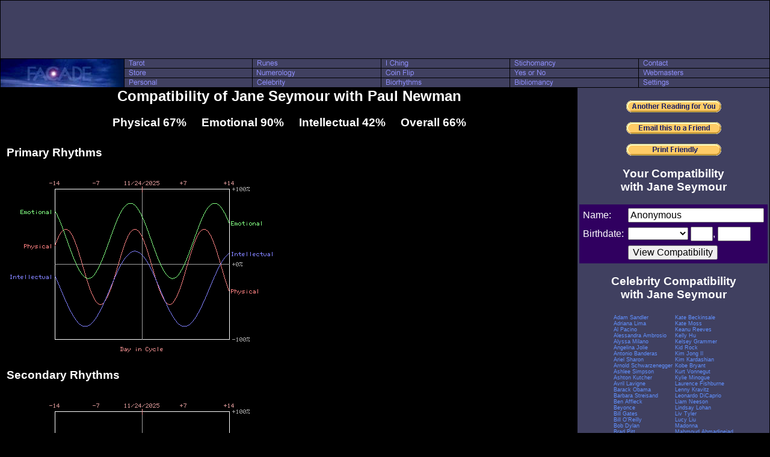

--- FILE ---
content_type: text/html; charset=UTF-8
request_url: http://images.facade.com/biorhythm/relationship/?Celeb=Jane_Seymour&Celeb2=Paul_Newman
body_size: 5780
content:
<html>
 <head>
  <title>Compatibility of Jane Seymour with Paul Newman</title>
  <link rel="stylesheet" href="/style/night.css">
 </head>
 <body leftmargin=0 marginwidth=0 topmargin=0 marginheight=0 bgcolor=#000000 text=#FFFFFF link=#6090FF vlink=#D060FF>
 <table width=100% border=0 cellspacing=1 cellpadding=0>
  <tr>
   <td colspan=6 bgcolor=#404060 align=center class=header>
    <script type="text/javascript"><!--
google_ad_client = "pub-1213244671506605";
/* 728x90 Top Direct */
google_ad_slot = "6974095608";
google_ad_width = 728;
google_ad_height = 90;
//-->
</script>
<script type="text/javascript"
src="http://pagead2.googlesyndication.com/pagead/show_ads.js">
</script>
   </td>
  </tr>
  <tr>
   <td class=logo rowspan=3 width=205><a href="/"><img src="http://images.facade.com/style/night/facade_205_47.jpg" width=205 height=47 border=0></a></td>
   <td class=option><a href="/tarot/"><img src="http://images.facade.com/style/night/tarot.gif" width=90 height=15 border=0 alt="Tarot"></a></td>
   <td class=option><a href="/runes/"><img src="http://images.facade.com/style/night/runes.gif" width=90 height=15 border=0 alt="Runes"></a></td>
   <td class=option><a href="/iching/"><img src="http://images.facade.com/style/night/i_ching.gif" width=90 height=15 border=0 alt="I Ching"></a></td>
   <td class=option><a href="/stichomancy/"><img src="http://images.facade.com/style/night/stichomancy.gif" width=90 height=15 border=0 alt="Stichomancy"></a></td>
   <td class=option><a href="/contact/"><img src="http://images.facade.com/style/night/contact.gif" width=90 height=15 border=0 alt="Contact"></a></td>
  </tr>
  <tr>
   <td class=option><a href="/store/"><img src="http://images.facade.com/style/night/store.gif" width=90 height=15 border=0 alt="Store"></a></td>
   <td class=option><a href="/numerology/"><img src="http://images.facade.com/style/night/numerology.gif" width=90 height=15 border=0 alt="Numerology"></a></td>
   <td class=option><a href="/coin_flip/"><img src="http://images.facade.com/style/night/coin_flip.gif" width=90 height=15 border=0 alt="Coin Flip"></a></td>
   <td class=option><a href="/yesno/"><img src="http://images.facade.com/style/night/yes_or_no.gif" width=90 height=15 border=0 alt="Yes or No"></a></td>
   <td class=option><a href="/content/"><img src="http://images.facade.com/style/night/webmasters.gif" width=90 height=15 border=0 alt="Webmasters"></a></td>
  </tr>
  <tr>
   <td class=option><a href="/personal/"><img src="http://images.facade.com/style/night/personal.gif" width=90 height=15 border=0 alt="Personal"></a></td>
   <td class=option><a href="/celebrity/"><img src="http://images.facade.com/style/night/celebrity.gif" width=90 height=15 border=0 alt="Celebrity"></a></td>
   <td class=option><a href="/biorhythm/"><img src="http://images.facade.com/style/night/biorhythms.gif" width=90 height=15 border=0 alt="Biorhythms"></a></td>
   <td class=option><a href="/bibliomancy/"><img src="http://images.facade.com/style/night/bibliomancy.gif" width=90 height=15 border=0 alt="Bibliomancy"></a></td>
   <td class=option><a href="/settings/"><img src="http://images.facade.com/style/night/settings.gif" width=90 height=15 border=0 alt="Settings"></a></td>
  </tr>
  <tr>
   <td colspan=6 align=center valign=top>
 <table width=100% cellspacing=0 cellpadding=0>
  <tr>
   <td valign=top>
    <center>
     <h1>Compatibility of Jane Seymour with Paul Newman</h1>
     <h3>Physical 67% &nbsp &nbsp Emotional 90% &nbsp &nbsp Intellectual 42% &nbsp &nbsp Overall 66%</h3>
    </center>
    <table cellspacing=10 cellpadding=0>
     <tr>
      <td class=content>
       <h3>Primary Rhythms</h3>
         <img src="../biogif.fac?64+14+11+24+2025+2+15+1951+1+26+1925" width=450 height=310>
       <p>
       <h3>Secondary Rhythms</h3>
         <img src="../biogif.fac?128+14+11+24+2025+2+15+1951+1+26+1925" width=450 height=310>
       <br>
       <center><h2>Overview</h2></center>
        &nbsp &nbsp &nbsp Our compatibility charts depict a <b><i>range</i></b> of days centered on the <b><i>target day</i></b>. The numbers -14, -7, +7, and +14 across the top mark dates ranging from the past to the future. The numbers from +100% (maximum) to -100% (minimum) indicate where the rhythms are on a particular day. In general, a rhythm at 0% is thought to have no real impact on your life, whereas a rhythm at +100% (a <i>high</i>) would give you an edge in that area, and a rhythm at -100% (a <i>low</i>) would make life more difficult in that area. There is no particular meaning to a day on which your rhythms are all high or all low, except the obvious benefits or hindrances that these rare extremes are thought to have on your life.<p>  
<b>Compatibility:</b> When looking at the biorhythmic relationship between two people, the key thing to understand is that we are looking at <i>phase compatibility</i>. In other words, 100% physical compatibility between two people does not mean that the relationship will be in a physical high all of the time - it means that all of the highs and lows between those two people will match. With this in mind, it may be clearer that when you look at a biorhythmic compatibility chart, you are looking at the highs and lows of the relationship as a whole.<p>
 &nbsp &nbsp &nbsp The three primary biorhythm cycles are:<p>
<b>Emotional:</b> This cycle tracks the stability and positive energy of your psyche and outlook on life, as well as your capacity to empathize with and build rapport with other people.<p>
<b>Intellectual:</b> This cycle tracks your verbal, mathematical, symbolic, and creative abilities, as well as your capacity to apply reason and analysis to the world around you.<p>
<b>Physical:</b> This cycle tracks your strength, health, and raw physical vitality.<p>
 &nbsp &nbsp &nbsp The three secondary cycles that derive from the primaries are:<p>
<b>Mastery:</b> This is the composite of the Intellectual and Physical cycles. Mastery encompasses your ability to succeed at tasks and to obtain what you desire. This cycle also tracks athletic ability and the focus required to learn physical skills.<p>
<b>Passion:</b> This is the composite of the Physical and Emotional cycles. Passion encompasses your motivation to act, and the drive that allows you to continue a difficult pursuit. This cycle also tracks sexuality in its purest form.<p>
<b>Wisdom:</b> This is the composite of the Emotional and Intellectual cycles. Wisdom encompasses your understanding of the world, your role in it, and the things that are truly important to your life. This cycle also tracks the presence of mind that you need to make crucial decisions.      </td>
     </tr>
    </table>
   </td>
   <td width=290 valign=top class=sidebar align=center>
    <br>
    <a href="/biorhythm/?Nickname=Paul&Name=Jane Seymour&Month=2&Day=15&Year=1951&tMonth=11&tDay=24&tYear=2025&range=14"><img src="http://images.facade.com/i/another_reading_for_you.gif" width=158 height=20 border=0></a>
<p>
<a href="/email/?Subject=Compatibility of Jane Seymour with Paul Newman"><img src="http://images.facade.com/i/email_this_to_a_friend.gif" width=158 height=20 border=0></a>
<p>
<a href="/biorhythm/relationship/?Celeb=Jane_Seymour&Celeb2=Paul_Newman&Style=print" target="_blank"><img src="http://images.facade.com/i/print_friendly.gif" width=158 height=20 border=0></a>
<p>
<h3>Your Compatibility<br>with Jane Seymour</h3>
<form action="/biorhythm/relationship/" method=get>
 <input type=hidden name=Celeb value=Jane_Seymour> <table cellspacing=5 class=interact>
  <tr>
   <td>Name:</td>
   <td><input type=text size=23 name=Name2 value="Anonymous"></td>
  </tr>
  <tr>
   <td>Birthdate:</td>
   <td><select name="Month2"><option value=""><option value="1">January<option value="2">February<option value="3">March<option value="4">April<option value="5">May<option value="6">June<option value="7">July<option value="8">August<option value="9">September<option value="10">October<option value="11">November<option value="12">December</select> <input type=text name="Day2" value="" size=2 maxlength=2>, <input type=text name="Year2" value="" size=4 maxlength=4></td>
  </tr>
  <tr>
   <td></td><td><input type=submit value="View Compatibility"></td>
  </tr>
 </table>
</form>
<h3>Celebrity Compatibility<br>with Jane Seymour</h3>
<table class=small><tr><td width=50% valign=top><a href="/biorhythm/relationship/?Celeb=Jane_Seymour&Celeb2=Adam_Sandler">Adam Sandler</a><br><a href="/biorhythm/relationship/?Celeb=Jane_Seymour&Celeb2=Adriana_Lima">Adriana Lima</a><br><a href="/biorhythm/relationship/?Celeb=Jane_Seymour&Celeb2=Al_Pacino">Al Pacino</a><br><a href="/biorhythm/relationship/?Celeb=Jane_Seymour&Celeb2=Alessandra_Ambrosio">Alessandra Ambrosio</a><br><a href="/biorhythm/relationship/?Celeb=Jane_Seymour&Celeb2=Alyssa_Milano">Alyssa Milano</a><br><a href="/biorhythm/relationship/?Celeb=Jane_Seymour&Celeb2=Angelina_Jolie">Angelina Jolie</a><br><a href="/biorhythm/relationship/?Celeb=Jane_Seymour&Celeb2=Antonio_Banderas">Antonio Banderas</a><br><a href="/biorhythm/relationship/?Celeb=Jane_Seymour&Celeb2=Ariel_Sharon">Ariel Sharon</a><br><a href="/biorhythm/relationship/?Celeb=Jane_Seymour&Celeb2=Arnold_Schwarzenegger">Arnold Schwarzenegger</a><br><a href="/biorhythm/relationship/?Celeb=Jane_Seymour&Celeb2=Ashlee_Simpson">Ashlee Simpson</a><br><a href="/biorhythm/relationship/?Celeb=Jane_Seymour&Celeb2=Ashton_Kutcher">Ashton Kutcher</a><br><a href="/biorhythm/relationship/?Celeb=Jane_Seymour&Celeb2=Avril_Lavigne">Avril Lavigne</a><br><a href="/biorhythm/relationship/?Celeb=Jane_Seymour&Celeb2=Barack_Obama">Barack Obama</a><br><a href="/biorhythm/relationship/?Celeb=Jane_Seymour&Celeb2=Barbara_Streisand">Barbara Streisand</a><br><a href="/biorhythm/relationship/?Celeb=Jane_Seymour&Celeb2=Ben_Affleck">Ben Affleck</a><br><a href="/biorhythm/relationship/?Celeb=Jane_Seymour&Celeb2=Beyonce">Beyonce</a><br><a href="/biorhythm/relationship/?Celeb=Jane_Seymour&Celeb2=Bill_Gates">Bill Gates</a><br><a href="/biorhythm/relationship/?Celeb=Jane_Seymour&Celeb2=Bill_OReilly">Bill O&#39;Reilly</a><br><a href="/biorhythm/relationship/?Celeb=Jane_Seymour&Celeb2=Bob_Dylan">Bob Dylan</a><br><a href="/biorhythm/relationship/?Celeb=Jane_Seymour&Celeb2=Brad_Pitt">Brad Pitt</a><br><a href="/biorhythm/relationship/?Celeb=Jane_Seymour&Celeb2=Britney_Spears">Britney Spears</a><br><a href="/biorhythm/relationship/?Celeb=Jane_Seymour&Celeb2=Brittany_Murphy">Brittany Murphy</a><br><a href="/biorhythm/relationship/?Celeb=Jane_Seymour&Celeb2=Bruce_Willis">Bruce Willis</a><br><a href="/biorhythm/relationship/?Celeb=Jane_Seymour&Celeb2=Cameron_Diaz">Cameron Diaz</a><br><a href="/biorhythm/relationship/?Celeb=Jane_Seymour&Celeb2=Carmen_Electra">Carmen Electra</a><br><a href="/biorhythm/relationship/?Celeb=Jane_Seymour&Celeb2=Catherine_Zeta_Jones">Catherine Zeta-Jones</a><br><a href="/biorhythm/relationship/?Celeb=Jane_Seymour&Celeb2=Celine_Dion">Celine Dion</a><br><a href="/biorhythm/relationship/?Celeb=Jane_Seymour&Celeb2=Charles_Manson">Charles Manson</a><br><a href="/biorhythm/relationship/?Celeb=Jane_Seymour&Celeb2=Chow_Yun_Fat">Chow Yun Fat</a><br><a href="/biorhythm/relationship/?Celeb=Jane_Seymour&Celeb2=Chris_Rock">Chris Rock</a><br><a href="/biorhythm/relationship/?Celeb=Jane_Seymour&Celeb2=Christian_Bale">Christian Bale</a><br><a href="/biorhythm/relationship/?Celeb=Jane_Seymour&Celeb2=Christie_Brinkley">Christie Brinkley</a><br><a href="/biorhythm/relationship/?Celeb=Jane_Seymour&Celeb2=Christina_Aguilera">Christina Aguilera</a><br><a href="/biorhythm/relationship/?Celeb=Jane_Seymour&Celeb2=Chuck_Norris">Chuck Norris</a><br><a href="/biorhythm/relationship/?Celeb=Jane_Seymour&Celeb2=Cindy_Crawford">Cindy Crawford</a><br><a href="/biorhythm/relationship/?Celeb=Jane_Seymour&Celeb2=Claire_Forlani">Claire Forlani</a><br><a href="/biorhythm/relationship/?Celeb=Jane_Seymour&Celeb2=Clint_Eastwood">Clint Eastwood</a><br><a href="/biorhythm/relationship/?Celeb=Jane_Seymour&Celeb2=Colin_Farrell">Colin Farrell</a><br><a href="/biorhythm/relationship/?Celeb=Jane_Seymour&Celeb2=Colin_Powell">Colin Powell</a><br><a href="/biorhythm/relationship/?Celeb=Jane_Seymour&Celeb2=David_Beckham">David Beckham</a><br><a href="/biorhythm/relationship/?Celeb=Jane_Seymour&Celeb2=David_Boreanaz">David Boreanaz</a><br><a href="/biorhythm/relationship/?Celeb=Jane_Seymour&Celeb2=David_Bowie">David Bowie</a><br><a href="/biorhythm/relationship/?Celeb=Jane_Seymour&Celeb2=David_Letterman">David Letterman</a><br><a href="/biorhythm/relationship/?Celeb=Jane_Seymour&Celeb2=Denise_Richards">Denise Richards</a><br><a href="/biorhythm/relationship/?Celeb=Jane_Seymour&Celeb2=Denzel_Washington">Denzel Washington</a><br><a href="/biorhythm/relationship/?Celeb=Jane_Seymour&Celeb2=Dick_Cheney">Dick Cheney</a><br><a href="/biorhythm/relationship/?Celeb=Jane_Seymour&Celeb2=Donald_Rumsfeld">Donald Rumsfeld</a><br><a href="/biorhythm/relationship/?Celeb=Jane_Seymour&Celeb2=Donald_Trump">Donald Trump</a><br><a href="/biorhythm/relationship/?Celeb=Jane_Seymour&Celeb2=Dr_Phil">Dr. Phil</a><br><a href="/biorhythm/relationship/?Celeb=Jane_Seymour&Celeb2=Eddie_Murphy">Eddie Murphy</a><br><a href="/biorhythm/relationship/?Celeb=Jane_Seymour&Celeb2=Edward_Norton">Edward Norton</a><br><a href="/biorhythm/relationship/?Celeb=Jane_Seymour&Celeb2=Elisha_Cuthbert">Elisha Cuthbert</a><br><a href="/biorhythm/relationship/?Celeb=Jane_Seymour&Celeb2=Eliza_Dushku">Eliza Dushku</a><br><a href="/biorhythm/relationship/?Celeb=Jane_Seymour&Celeb2=Elizabeth_Taylor">Elizabeth Taylor</a><br><a href="/biorhythm/relationship/?Celeb=Jane_Seymour&Celeb2=Eminem">Eminem</a><br><a href="/biorhythm/relationship/?Celeb=Jane_Seymour&Celeb2=Eric_Bana">Eric Bana</a><br><a href="/biorhythm/relationship/?Celeb=Jane_Seymour&Celeb2=Eva_Mendes">Eva Mendes</a><br><a href="/biorhythm/relationship/?Celeb=Jane_Seymour&Celeb2=Faith_Hill">Faith Hill</a><br><a href="/biorhythm/relationship/?Celeb=Jane_Seymour&Celeb2=Famke_Janssen">Famke Janssen</a><br><a href="/biorhythm/relationship/?Celeb=Jane_Seymour&Celeb2=Fiona_Apple">Fiona Apple</a><br><a href="/biorhythm/relationship/?Celeb=Jane_Seymour&Celeb2=Freddie_Prinze_Jr">Freddie Prinze Jr.</a><br><a href="/biorhythm/relationship/?Celeb=Jane_Seymour&Celeb2=George_Clooney">George Clooney</a><br><a href="/biorhythm/relationship/?Celeb=Jane_Seymour&Celeb2=George_W_Bush">George W. Bush</a><br><a href="/biorhythm/relationship/?Celeb=Jane_Seymour&Celeb2=Halle_Berry">Halle Berry</a><br><a href="/biorhythm/relationship/?Celeb=Jane_Seymour&Celeb2=Harrison_Ford">Harrison Ford</a><br><a href="/biorhythm/relationship/?Celeb=Jane_Seymour&Celeb2=Heidi_Klum">Heidi Klum</a><br><a href="/biorhythm/relationship/?Celeb=Jane_Seymour&Celeb2=Hilary_Duff">Hilary Duff</a><br><a href="/biorhythm/relationship/?Celeb=Jane_Seymour&Celeb2=Hillary_Clinton">Hillary Clinton</a><br><a href="/biorhythm/relationship/?Celeb=Jane_Seymour&Celeb2=Howard_Stern">Howard Stern</a><br><a href="/biorhythm/relationship/?Celeb=Jane_Seymour&Celeb2=Hugh_Grant">Hugh Grant</a><br><a href="/biorhythm/relationship/?Celeb=Jane_Seymour&Celeb2=Hugh_Hefner">Hugh Hefner</a><br><a href="/biorhythm/relationship/?Celeb=Jane_Seymour&Celeb2=Hugh_Jackman">Hugh Jackman</a><br><a href="/biorhythm/relationship/?Celeb=Jane_Seymour&Celeb2=Ice_Cube">Ice Cube</a><br><a href="/biorhythm/relationship/?Celeb=Jane_Seymour&Celeb2=Ice_T">Ice-T</a><br><a href="/biorhythm/relationship/?Celeb=Jane_Seymour&Celeb2=Jack_Nicholson">Jack Nicholson</a><br><a href="/biorhythm/relationship/?Celeb=Jane_Seymour&Celeb2=Jackie_Chan">Jackie Chan</a><br><a href="/biorhythm/relationship/?Celeb=Jane_Seymour&Celeb2=James_Brown">James Brown</a><br><a href="/biorhythm/relationship/?Celeb=Jane_Seymour&Celeb2=James_Gandolfini">James Gandolfini</a><br><a href="/biorhythm/relationship/?Celeb=Jane_Seymour&Celeb2=Jane_Seymour">Jane Seymour</a><br><a href="/biorhythm/relationship/?Celeb=Jane_Seymour&Celeb2=Jay_Leno">Jay Leno</a><br><a href="/biorhythm/relationship/?Celeb=Jane_Seymour&Celeb2=Jennifer_Aniston">Jennifer Aniston</a><br><a href="/biorhythm/relationship/?Celeb=Jane_Seymour&Celeb2=Jennifer_Connelly">Jennifer Connelly</a><br><a href="/biorhythm/relationship/?Celeb=Jane_Seymour&Celeb2=Jennifer_Garner">Jennifer Garner</a><br><a href="/biorhythm/relationship/?Celeb=Jane_Seymour&Celeb2=Jennifer_Lopez">Jennifer Lopez</a><br><a href="/biorhythm/relationship/?Celeb=Jane_Seymour&Celeb2=Jennifer_Love_Hewitt">Jennifer Love Hewitt</a><br><a href="/biorhythm/relationship/?Celeb=Jane_Seymour&Celeb2=Jerry_Seinfeld">Jerry Seinfeld</a><br><a href="/biorhythm/relationship/?Celeb=Jane_Seymour&Celeb2=Jessica_Alba">Jessica Alba</a><br><a href="/biorhythm/relationship/?Celeb=Jane_Seymour&Celeb2=Jessica_Biel">Jessica Biel</a><br><a href="/biorhythm/relationship/?Celeb=Jane_Seymour&Celeb2=Jessica_Simpson">Jessica Simpson</a><br><a href="/biorhythm/relationship/?Celeb=Jane_Seymour&Celeb2=Jet_Li">Jet Li</a><br><a href="/biorhythm/relationship/?Celeb=Jane_Seymour&Celeb2=Jim_Carrey">Jim Carrey</a><br><a href="/biorhythm/relationship/?Celeb=Jane_Seymour&Celeb2=John_Travolta">John Travolta</a><br><a href="/biorhythm/relationship/?Celeb=Jane_Seymour&Celeb2=Jon_Stewart">Jon Stewart</a><br><a href="/biorhythm/relationship/?Celeb=Jane_Seymour&Celeb2=Josh_Hartnett">Josh Hartnett</a><br><a href="/biorhythm/relationship/?Celeb=Jane_Seymour&Celeb2=Jude_Law">Jude Law</a><br><a href="/biorhythm/relationship/?Celeb=Jane_Seymour&Celeb2=Julia_Roberts">Julia Roberts</a><br><a href="/biorhythm/relationship/?Celeb=Jane_Seymour&Celeb2=Justin_Timberlake">Justin Timberlake</a><br><a href="/biorhythm/relationship/?Celeb=Jane_Seymour&Celeb2=Karl_Rove">Karl Rove</a></td><td width=50% valign=top><a href="/biorhythm/relationship/?Celeb=Jane_Seymour&Celeb2=Kate_Beckinsale">Kate Beckinsale</a><br><a href="/biorhythm/relationship/?Celeb=Jane_Seymour&Celeb2=Kate_Moss">Kate Moss</a><br><a href="/biorhythm/relationship/?Celeb=Jane_Seymour&Celeb2=Keanu_Reeves">Keanu Reeves</a><br><a href="/biorhythm/relationship/?Celeb=Jane_Seymour&Celeb2=Kelly_Hu">Kelly Hu</a><br><a href="/biorhythm/relationship/?Celeb=Jane_Seymour&Celeb2=Kelsey_Grammer">Kelsey Grammer</a><br><a href="/biorhythm/relationship/?Celeb=Jane_Seymour&Celeb2=Kid_Rock">Kid Rock</a><br><a href="/biorhythm/relationship/?Celeb=Jane_Seymour&Celeb2=Kim_Jong_Il">Kim Jong Il</a><br><a href="/biorhythm/relationship/?Celeb=Jane_Seymour&Celeb2=Kim_Kardashian">Kim Kardashian</a><br><a href="/biorhythm/relationship/?Celeb=Jane_Seymour&Celeb2=Kobe_Bryant">Kobe Bryant</a><br><a href="/biorhythm/relationship/?Celeb=Jane_Seymour&Celeb2=Kurt_Vonnegut">Kurt Vonnegut</a><br><a href="/biorhythm/relationship/?Celeb=Jane_Seymour&Celeb2=Kylie_Minogue">Kylie Minogue</a><br><a href="/biorhythm/relationship/?Celeb=Jane_Seymour&Celeb2=Laurence_Fishburne">Laurence Fishburne</a><br><a href="/biorhythm/relationship/?Celeb=Jane_Seymour&Celeb2=Lenny_Kravitz">Lenny Kravitz</a><br><a href="/biorhythm/relationship/?Celeb=Jane_Seymour&Celeb2=Leonardo_DiCaprio">Leonardo DiCaprio</a><br><a href="/biorhythm/relationship/?Celeb=Jane_Seymour&Celeb2=Liam_Neeson">Liam Neeson</a><br><a href="/biorhythm/relationship/?Celeb=Jane_Seymour&Celeb2=Lindsay_Lohan">Lindsay Lohan</a><br><a href="/biorhythm/relationship/?Celeb=Jane_Seymour&Celeb2=Liv_Tyler">Liv Tyler</a><br><a href="/biorhythm/relationship/?Celeb=Jane_Seymour&Celeb2=Lucy_Liu">Lucy Liu</a><br><a href="/biorhythm/relationship/?Celeb=Jane_Seymour&Celeb2=Madonna">Madonna</a><br><a href="/biorhythm/relationship/?Celeb=Jane_Seymour&Celeb2=Mahmoud_Ahmadinejad">Mahmoud Ahmadinejad</a><br><a href="/biorhythm/relationship/?Celeb=Jane_Seymour&Celeb2=Mariah_Carey">Mariah Carey</a><br><a href="/biorhythm/relationship/?Celeb=Jane_Seymour&Celeb2=Matt_Damon">Matt Damon</a><br><a href="/biorhythm/relationship/?Celeb=Jane_Seymour&Celeb2=Mel_Brooks">Mel Brooks</a><br><a href="/biorhythm/relationship/?Celeb=Jane_Seymour&Celeb2=Mel_Gibson">Mel Gibson</a><br><a href="/biorhythm/relationship/?Celeb=Jane_Seymour&Celeb2=Michael_Jackson">Michael Jackson</a><br><a href="/biorhythm/relationship/?Celeb=Jane_Seymour&Celeb2=Michael_Jordan">Michael Jordan</a><br><a href="/biorhythm/relationship/?Celeb=Jane_Seymour&Celeb2=Michael_Moore">Michael Moore</a><br><a href="/biorhythm/relationship/?Celeb=Jane_Seymour&Celeb2=Michael_York">Michael York</a><br><a href="/biorhythm/relationship/?Celeb=Jane_Seymour&Celeb2=Michelle_Yeoh">Michelle Yeoh</a><br><a href="/biorhythm/relationship/?Celeb=Jane_Seymour&Celeb2=Mick_Jagger">Mick Jagger</a><br><a href="/biorhythm/relationship/?Celeb=Jane_Seymour&Celeb2=Mike_Myers">Mike Myers</a><br><a href="/biorhythm/relationship/?Celeb=Jane_Seymour&Celeb2=Mitt_Romney">Mitt Romney</a><br><a href="/biorhythm/relationship/?Celeb=Jane_Seymour&Celeb2=Moby">Moby</a><br><a href="/biorhythm/relationship/?Celeb=Jane_Seymour&Celeb2=Monica_Potter">Monica Potter</a><br><a href="/biorhythm/relationship/?Celeb=Jane_Seymour&Celeb2=Muhammad_Ali">Muhammad Ali</a><br><a href="/biorhythm/relationship/?Celeb=Jane_Seymour&Celeb2=Naomi_Campbell">Naomi Campbell</a><br><a href="/biorhythm/relationship/?Celeb=Jane_Seymour&Celeb2=Natalie_Imbruglia">Natalie Imbruglia</a><br><a href="/biorhythm/relationship/?Celeb=Jane_Seymour&Celeb2=Natalie_Portman">Natalie Portman</a><br><a href="/biorhythm/relationship/?Celeb=Jane_Seymour&Celeb2=Nellie_McKay">Nellie McKay</a><br><a href="/biorhythm/relationship/?Celeb=Jane_Seymour&Celeb2=Nick_Cave">Nick Cave</a><br><a href="/biorhythm/relationship/?Celeb=Jane_Seymour&Celeb2=Nick_Lachey">Nick Lachey</a><br><a href="/biorhythm/relationship/?Celeb=Jane_Seymour&Celeb2=Nicky_Hilton">Nicky Hilton</a><br><a href="/biorhythm/relationship/?Celeb=Jane_Seymour&Celeb2=Nicolas_Cage">Nicolas Cage</a><br><a href="/biorhythm/relationship/?Celeb=Jane_Seymour&Celeb2=Nicole_Kidman">Nicole Kidman</a><br><a href="/biorhythm/relationship/?Celeb=Jane_Seymour&Celeb2=OJ_Simpson">OJ Simpson</a><br><a href="/biorhythm/relationship/?Celeb=Jane_Seymour&Celeb2=Oprah_Winfrey">Oprah Winfrey</a><br><a href="/biorhythm/relationship/?Celeb=Jane_Seymour&Celeb2=Osama_bin_Laden">Osama bin Laden</a><br><a href="/biorhythm/relationship/?Celeb=Jane_Seymour&Celeb2=P_Diddy">P Diddy</a><br><a href="/biorhythm/relationship/?Celeb=Jane_Seymour&Celeb2=Pamela_Anderson">Pamela Anderson</a><br><a href="/biorhythm/relationship/?Celeb=Jane_Seymour&Celeb2=Paris_Hilton">Paris Hilton</a><br><a href="/biorhythm/relationship/?Celeb=Jane_Seymour&Celeb2=Paul_McCartney">Paul McCartney</a><br><a href="/biorhythm/relationship/?Celeb=Jane_Seymour&Celeb2=Paul_Newman">Paul Newman</a><br><a href="/biorhythm/relationship/?Celeb=Jane_Seymour&Celeb2=Penelope_Cruz">Penelope Cruz</a><br><a href="/biorhythm/relationship/?Celeb=Jane_Seymour&Celeb2=Peter_OToole">Peter O&#39;Toole</a><br><a href="/biorhythm/relationship/?Celeb=Jane_Seymour&Celeb2=Pierce_Brosnan">Pierce Brosnan</a><br><a href="/biorhythm/relationship/?Celeb=Jane_Seymour&Celeb2=Rachel_Weisz">Rachel Weisz</a><br><a href="/biorhythm/relationship/?Celeb=Jane_Seymour&Celeb2=Rebecca_Gayheart">Rebecca Gayheart</a><br><a href="/biorhythm/relationship/?Celeb=Jane_Seymour&Celeb2=Rebecca_Romijn">Rebecca Romijn</a><br><a href="/biorhythm/relationship/?Celeb=Jane_Seymour&Celeb2=Richard_Branson">Richard Branson</a><br><a href="/biorhythm/relationship/?Celeb=Jane_Seymour&Celeb2=Ricky_Martin">Ricky Martin</a><br><a href="/biorhythm/relationship/?Celeb=Jane_Seymour&Celeb2=Ridley_Scott">Ridley Scott</a><br><a href="/biorhythm/relationship/?Celeb=Jane_Seymour&Celeb2=Ringo_Starr">Ringo Starr</a><br><a href="/biorhythm/relationship/?Celeb=Jane_Seymour&Celeb2=Robert_De_Niro">Robert De Niro</a><br><a href="/biorhythm/relationship/?Celeb=Jane_Seymour&Celeb2=Robert_Downey_Jr">Robert Downey Jr.</a><br><a href="/biorhythm/relationship/?Celeb=Jane_Seymour&Celeb2=Robert_Redford">Robert Redford</a><br><a href="/biorhythm/relationship/?Celeb=Jane_Seymour&Celeb2=Robin_Williams">Robin Williams</a><br><a href="/biorhythm/relationship/?Celeb=Jane_Seymour&Celeb2=Ron_Howard">Ron Howard</a><br><a href="/biorhythm/relationship/?Celeb=Jane_Seymour&Celeb2=Rose_McGowan">Rose McGowan</a><br><a href="/biorhythm/relationship/?Celeb=Jane_Seymour&Celeb2=Rosie_ODonnell">Rosie O&#39;Donnell</a><br><a href="/biorhythm/relationship/?Celeb=Jane_Seymour&Celeb2=Rudi_Bakhtiar">Rudi Bakhtiar</a><br><a href="/biorhythm/relationship/?Celeb=Jane_Seymour&Celeb2=Rush_Limbaugh">Rush Limbaugh</a><br><a href="/biorhythm/relationship/?Celeb=Jane_Seymour&Celeb2=Russell_Crowe">Russell Crowe</a><br><a href="/biorhythm/relationship/?Celeb=Jane_Seymour&Celeb2=Salma_Hayek">Salma Hayek</a><br><a href="/biorhythm/relationship/?Celeb=Jane_Seymour&Celeb2=Samuel_L_Jackson">Samuel L. Jackson</a><br><a href="/biorhythm/relationship/?Celeb=Jane_Seymour&Celeb2=Sarah_Jessica_Parker">Sarah Jessica Parker</a><br><a href="/biorhythm/relationship/?Celeb=Jane_Seymour&Celeb2=Sarah_Michelle_Gellar">Sarah Michelle Gellar</a><br><a href="/biorhythm/relationship/?Celeb=Jane_Seymour&Celeb2=Sarah_Silverman">Sarah Silverman</a><br><a href="/biorhythm/relationship/?Celeb=Jane_Seymour&Celeb2=Scarlett_Johansson">Scarlett Johansson</a><br><a href="/biorhythm/relationship/?Celeb=Jane_Seymour&Celeb2=Sean_Connery">Sean Connery</a><br><a href="/biorhythm/relationship/?Celeb=Jane_Seymour&Celeb2=Shakira">Shakira</a><br><a href="/biorhythm/relationship/?Celeb=Jane_Seymour&Celeb2=Shaquille_ONeal">Shaquille O&#39;Neal</a><br><a href="/biorhythm/relationship/?Celeb=Jane_Seymour&Celeb2=Simon_Cowell">Simon Cowell</a><br><a href="/biorhythm/relationship/?Celeb=Jane_Seymour&Celeb2=Sofia_Vergara">Sofia Vergara</a><br><a href="/biorhythm/relationship/?Celeb=Jane_Seymour&Celeb2=Stephen_Colbert">Stephen Colbert</a><br><a href="/biorhythm/relationship/?Celeb=Jane_Seymour&Celeb2=Steve_Martin">Steve Martin</a><br><a href="/biorhythm/relationship/?Celeb=Jane_Seymour&Celeb2=Steven_Spielberg">Steven Spielberg</a><br><a href="/biorhythm/relationship/?Celeb=Jane_Seymour&Celeb2=The_Rock">The Rock</a><br><a href="/biorhythm/relationship/?Celeb=Jane_Seymour&Celeb2=Tiger_Woods">Tiger Woods</a><br><a href="/biorhythm/relationship/?Celeb=Jane_Seymour&Celeb2=Tom_Cruise">Tom Cruise</a><br><a href="/biorhythm/relationship/?Celeb=Jane_Seymour&Celeb2=Tom_Hanks">Tom Hanks</a><br><a href="/biorhythm/relationship/?Celeb=Jane_Seymour&Celeb2=Toni_Braxton">Toni Braxton</a><br><a href="/biorhythm/relationship/?Celeb=Jane_Seymour&Celeb2=Tyra_Banks">Tyra Banks</a><br><a href="/biorhythm/relationship/?Celeb=Jane_Seymour&Celeb2=Uma_Thurman">Uma Thurman</a><br><a href="/biorhythm/relationship/?Celeb=Jane_Seymour&Celeb2=Vin_Diesel">Vin Diesel</a><br><a href="/biorhythm/relationship/?Celeb=Jane_Seymour&Celeb2=Vladimir_Putin">Vladimir Putin</a><br><a href="/biorhythm/relationship/?Celeb=Jane_Seymour&Celeb2=Will_Smith">Will Smith</a><br></td></tr></table>   </td>
  </tr>
 </table>
     </td>
   </tr>
   <tr>
    <td colspan="6" class="footer" align="center">
    <script type="text/javascript"><!--
google_ad_client = "pub-1213244671506605";
/* 728x90 Bottom Direct */
google_ad_slot = "1444796297";
google_ad_width = 728;
google_ad_height = 90;
//-->
</script>
<script type="text/javascript"
src="http://pagead2.googlesyndication.com/pagead/show_ads.js">
</script>
    <br>
    <table><tr><td width="728" class="footer">Copyright 1993-2025 <a href="/contact/">Facade</a>. All rights reserved. Copying any image or other content on Facade is strictly prohibited. The services of Facade are provided for entertainment purposes only. Please view our <a href="/privacy/">Privacy Policy</a> and our <a href="/lawyers/">Terms and Conditions of Use</a>.  </td></tr></table>
    </td>
   </tr>
  </table>
  <script src="http://www.google-analytics.com/urchin.js" type="text/javascript">
</script>
<script type="text/javascript">
_uacct = "UA-1539828-3";
urchinTracker();
</script></body>
</html>


--- FILE ---
content_type: text/html; charset=utf-8
request_url: https://www.google.com/recaptcha/api2/aframe
body_size: 269
content:
<!DOCTYPE HTML><html><head><meta http-equiv="content-type" content="text/html; charset=UTF-8"></head><body><script nonce="LmmRrXVNR58vCHtqDHRtCw">/** Anti-fraud and anti-abuse applications only. See google.com/recaptcha */ try{var clients={'sodar':'https://pagead2.googlesyndication.com/pagead/sodar?'};window.addEventListener("message",function(a){try{if(a.source===window.parent){var b=JSON.parse(a.data);var c=clients[b['id']];if(c){var d=document.createElement('img');d.src=c+b['params']+'&rc='+(localStorage.getItem("rc::a")?sessionStorage.getItem("rc::b"):"");window.document.body.appendChild(d);sessionStorage.setItem("rc::e",parseInt(sessionStorage.getItem("rc::e")||0)+1);localStorage.setItem("rc::h",'1764015340357');}}}catch(b){}});window.parent.postMessage("_grecaptcha_ready", "*");}catch(b){}</script></body></html>